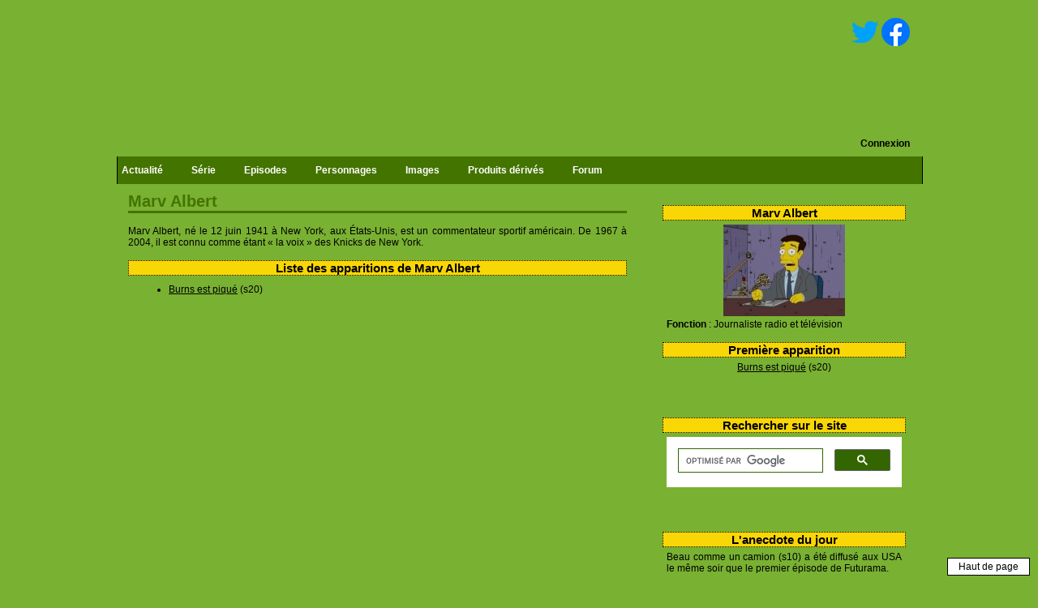

--- FILE ---
content_type: text/html; charset=UTF-8
request_url: https://simpsonspark.com/personnages/marv-albert
body_size: 5369
content:
<!DOCTYPE html>
<html lang="fr">
<head>
    <meta http-equiv="Content-Type" content="text/html; charset=utf-8" />
    <meta name="Description" content="Toute l'actualité des Simpsons en français.">
    <meta name="Keywords" content="the simpson park, the simpsons park, the simpson, the simpsons, simspons, les simpson, les simpsons, homer simpson, homer, omer, bart simpson, bart, bartholomet, el barto, marge, lisa, maggie, magie, maggy, magy, moe, emmy, scripts, Ã©pisodes, guide Ã©pisodes, gag canapÃ©, film, forum, cartes postales vituelles, ecards, bandai, springfield, DVD, pictures, images, photos, mad caps, bd, bongo comics, matt groening, sÃ©rie, serie, sons quebecois, sounds, videos, video, Ã©conomiseurs ecran, themes de bureau, cureurs, cursors, icones, icons, wallpapers, fonds, musique, music, jeux, games, animations, rubriques, tÃ©lÃ©vision emissions sÃ©ries, coloriages, coloring, pages blanches, scripts, forum, chat, historique, doublages, papiers peints, partitions, sonneries, vizir, pogs, personnages, programme tÃ©lÃ©, merchandising, sÃ©rie, photos, liens, figurines, goodies, bande dessine, Dino, movies, skins winamp, personnages, gadgets, boutique, philippe peythieu, vÃ©ronique augereau, aurÃ©lia bruno, joelle guigui, pierre laurent, rÃ©gine teyssot, patrick guillemin, gilbert levy, michel modo, concours">
    <meta name="Identifier-URL" content="http://www.simpsonspark.com">
    <meta name="Robots" content="index,follow,all">
    <meta name="Revisit-after" content="2 days">
    <meta name="Author" CONTENT="Hervé Mouyal">
    <meta name="Reply-to" CONTENT="webmaster@simpsonspark.com">
    <meta name="Language" CONTENT="FR">
    <meta property="og:image" content="https://simpsonspark.com/images/logos/logosite.png" />
    <meta name="viewport" content="width=device-width, initial-scale=1">
    <link rel="shortcut icon" href="https://simpsonspark.com/design/version1/favicon.ico">
    <META HTTP-EQUIV="imagetoolbar" CONTENT="no">

    <title>Personnages - Marv Albert
</title>

    <style type="text/css">
    /* Info-bulle */
    .infobulle {
      text-decoration:none;
      position:relative;
    }
    .infobulle span {
      display:none;
      -moz-border-radius:6px;
      -webkit-border-radius:6px;
      border-radius:6px;
      color:black;
      background-color: #eff1f3;
      font-style:italic;
    }
    .infobulle span img {
      float:left;
      margin:0px 8px 8px 0;
    }
    .infobulle:hover span
    {
      display:block;
      position:absolute;
      top:0;
      left:0;
      z-index:1000;
      width:250px;
      /* max-width:200px; */
      min-height:20px;
      border:1px solid black;
      margin-top:12px;
      margin-left:32px;
      overflow:hidden;
      padding:8px;
    }
    </style>

    <link href="https://fonts.googleapis.com/css?family=Roboto+Condensed|Droid+Serif:400italic" rel='stylesheet' type='text/css'>
    <link rel="stylesheet" href="https://simpsonspark.com/css/main.css" type="text/css" media="screen" />
    <link rel="stylesheet" href="https://simpsonspark.com/css/menu.css" type="text/css" media="screen" />
    <link rel="stylesheet" href="https://simpsonspark.com/css/prettyPhoto.css" type="text/css" media="screen" />
    <!--[if IE]>
      <link rel="stylesheet" href="https://simpsonspark.com/css/menuIE.css" type="text/css" media="screen" />
      <link rel="stylesheet" href="https://simpsonspark.com/css/mainIE.css" type="text/css" media="screen" />
      <![endif]-->
    <!--[if IE 6]>
      <link rel="stylesheet" href="https://simpsonspark.com/css/mainIE.css" type="text/css" media="screen" />
      <![endif]-->

    <script type="text/javascript" src="https://ajax.googleapis.com/ajax/libs/jquery/1.7.2/jquery.min.js"></script>
    <script src="https://simpsonspark.com/js/jquery-ui-1.9.2.draggable.min.js" type="text/javascript"></script>
    <script src="https://simpsonspark.com/js/jquery.prettyPhoto.js" type="text/javascript"></script>
        <script src="https://simpsonspark.com/js/functions.js?v=20220518" type="text/javascript"></script>
        <script data-ad-client="ca-pub-3910847869685938" async src="https://pagead2.googlesyndication.com/pagead/js/adsbygoogle.js" type="text/javascript"></script>
    <!-- Tiny MCE -->
    <script src="https://cdn.tiny.cloud/1/i93gviex2fh1sjoq0tbjhyykq4vcbgc5zmiupj3425uhiwhf/tinymce/6/tinymce.min.js" referrerpolicy="origin"></script>
</head>
<body>
    <script type="text/javascript">

    var _gaq = _gaq || [];
    _gaq.push(['_setAccount', 'UA-880687-1']);
    _gaq.push(['_trackPageview']);

    (function() {
      var ga = document.createElement('script'); ga.type = 'text/javascript'; ga.async = true;
      ga.src = ('https:' == document.location.protocol ? 'https://ssl' : 'http://www') + '.google-analytics.com/ga.js';
      var s = document.getElementsByTagName('script')[0]; s.parentNode.insertBefore(ga, s);
    })();

    </script>
    <script type="text/javascript" charset="utf-8">
      $(document).ready(function(){
        $("a[rel^='prettyPhoto']").prettyPhoto({social_tools: false});
        
      
      });
    </script>
    <div id="go_top" style="background-color: white; border: 1px solid black; padding-bottom: 3px; padding-top: 3px;width:100px; position: fixed; right: 10px; bottom: 10px;">
        <a href="#" style="text-decoration: none;">Haut de page</a>
    </div>
    <div id="conteneur">
        <div id="header">
            <div name="zone_clicable_image" style="position: absolute; width:360px; height:180px; top: 13px; left: 7px; cursor: pointer;" onclick="javascript:document.location.replace('https://simpsonspark.com/');" data-cf-modified-=""></div>
            
            <div id="haut_droite">
                <a href="https://twitter.com/simpsonspark" target="_blank" rel="noopener"><img src="https://simpsonspark.com/images/pictos/tw.png" alt="simpsonspark sur twitter" align="absmiddle" border="0"></a>
                <a href="https://www.facebook.com/pages/The-Simpsons-Park/231287457615" target="_blank" rel="noopener"><img src="https://simpsonspark.com/images/pictos/fb.png" alt="simpsonspark sur facebook" align="absmiddle" border="0"></a>
            </div>
            <div id="connexion">
                            <a href="https://simpsonspark.com/login">Connexion</a>
                        </div>
            <div id="container">
                <div id="menu_deroulant">
                    <ul>
                        <li>
                          Actualité
                                                    <div class="sousmenu_2">
                              <div class="col_1">
                                  <ul>
                                      <li><a href="https://simpsonspark.com/">Accueil</a></li>
                                      <li><a href="https://simpsonspark.com/actualites">Toute l'actualité</a></li>
                                      <li><a href="https://simpsonspark.com/interviews">Interviews</a></li>
                                      <li><a href="https://simpsonspark.com/programme-tele">Programme TV</a></li>
                                  </ul>
                              </div>
                              <div class="col_2">
                                  <ul>
                                                                            <li><a href="https://simpsonspark.com/actualites/3679-la-date-de-sortie-du-film-repousse">La date de sortie du film repoussée</a></li>
                                                                            <li><a href="https://simpsonspark.com/actualites/3678-un-nouveau-film-des-simpson-le-23-juillet-2027">Un nouveau film des Simpson le 23 juillet 2027 !</a></li>
                                                                            <li><a href="https://simpsonspark.com/actualites/3677-alf-clausen-est-dcd">Alf Clausen est décédé</a></li>
                                                                            <li><a href="https://simpsonspark.com/actualites/3676-les-simpson-renouvels-pour-4-ans">Les Simpson renouvelés pour 4 ans !</a></li>
                                                                            <li><a href="https://simpsonspark.com/actualites/3675-funzo-funzo-funzo">Funzo ! Funzo ! Funzo !</a></li>
                                                                            <li><a href="https://simpsonspark.com/actualites/3674-bonne-anne-2025-de-la-part-de-simpsonspark">Bonne année 2025 de la part de SimpsonsPark</a></li>
                                                                            <li><a href="https://simpsonspark.com/actualites/3673-bientt-un-spcial-nol-exclusif-disney">Bientôt un spécial Noël exclusif à Disney+</a></li>
                                                                            <li><a href="https://simpsonspark.com/actualites/3672-pamela-hayden-se-retire">Pamela Hayden se retire</a></li>
                                                                            <li><a href="https://simpsonspark.com/actualites/3671-interview-exclusive-de-franck-pedretti">Interview exclusive de Franck Pedretti</a></li>
                                                                            <li><a href="https://simpsonspark.com/actualites/3670-philippe-peythieu-et-vronique-augereau-dbarquent-sur-les-rseaux-sociaux">Philippe Peythieu et Véronique Augereau débarquent sur les réseaux sociaux</a></li>
                                                                        </ul>
                              </div>
                          </div>
                                                  </li>
                        <li>
                            Série
                            <div class="sousmenu_2">
                                <div class="col_1">
                                    <ul>
                                        <li><a href="https://simpsonspark.com/bilan-des-saisons">Bilan des saisons</a></li>
                                        <li><a href="https://simpsonspark.com/dossiers">Dossiers</a></li>
                                        <li><a href="https://simpsonspark.com/doublage-version-francaise">Doublage VF</a></li>
                                        <li><a href="https://simpsonspark.com/doublage-version-originale">Doublage VO</a></li>
                                        <li><a href="https://simpsonspark.com/equipe-technique">Equipe technique</a></li>
                                        <li><a href="https://simpsonspark.com/captures-d-ecran">Captures d'écran</a></li>
                                        <li><a href="https://simpsonspark.com/gags-du-canape">Gags du canapé</a></li>
                                        <li><a href="https://simpsonspark.com/listes">Listes</a></li>
                                        <li><a href="https://simpsonspark.com/matt-groening">Matt Groening</a></li>
                                        <li><a href="https://simpsonspark.com/references">Références</a></li>
                                        <li><a href="https://simpsonspark.com/scenes-coupees-saisons-1-a-5">Scènes coupées</a></li>
                                        <li><a href="https://simpsonspark.com/springfield">Springfield</a></li>
                                        <li><a href="https://simpsonspark.com/paroles-episodes-saison-1">Paroles</a></li>
                                    </ul>
                                </div>
                                <div class="col_2">
                                    <ul>
                                        <li><a href="https://simpsonspark.com/articles-de-presse">Articles de presse</a></li>
                                        <li><a href="https://simpsonspark.com/liste-des-expressions">Expressions</a></li>
                                        <li><a href="https://simpsonspark.com/faq">F.A.Q.</a></li>
                                        <li><a href="https://simpsonspark.com/fanscripts">Fanscripts</a></li>
                                        <li><a href="https://simpsonspark.com/les-simpson-le-film">Film</a></li>
                                        <li><a href="https://simpsonspark.com/lieux">Lieux</a></li>
                                        <li><a href="https://simpsonspark.com/recompenses">Récompenses</a></li>
                                    </ul>
                                </div>
                            </div>
                        </li>
                        <li>
                        Episodes
                            <div class="sousmenu_3">
                                <div class="col_1">
                                    <ul>
                                        <li><a href="https://simpsonspark.com/guide-des-episodes">Guide des épisodes</a></li>
                                        <li><a href="https://simpsonspark.com/guide-des-shorts">Guide des shorts</a></li>
                                        <li><a href="https://simpsonspark.com/scripts">Scripts</a></li>
                                        <li><a href="https://simpsonspark.com/erreurs-episodes-saison-1">Erreurs</a></li>
                                        <li><a href="https://simpsonspark.com/classement-des-episodes">Classement des épisodes</a></li>
                                        <li><a href="https://simpsonspark.com/classement-des-scenaristes">Classement des scénaristes</a></li>
                                        <li>&nbsp;</li>
                                        <li><a href="https://simpsonspark.com/les-punitions-de-bart">Punitions de Bart</a></li>
                                        <li><a href="https://simpsonspark.com/gags-du-canape">Gags du canapé</a></li>
                                        <li><a href="https://simpsonspark.com/ecrans-titre-generique">Ecrans-titres</a></li>
                                        <li><a href="https://simpsonspark.com/panneaux-generique">Panneaux</a></li>
                                        <li>&nbsp;</li>
                                        <li><a href="https://simpsonspark.com/captures-d-ecran">Captures d'écran</a></li>
                                        <li><a href="https://simpsonspark.com/cartes-promotionnelles-de-la-saison-1">Cartes promotionnelles</a></li>
                                        <li><a href="https://simpsonspark.com/scenes-coupees-saisons-1-a-5">Scènes coupées</a></li>
                                        <li><a href="https://simpsonspark.com/paroles-episodes-saison-1">Paroles</a></li>
                                    </ul>
                                </div>
                                                                <div class="col_2">
                                    <ul>
                                                                                <li><a href="https://simpsonspark.com/episodes-de-la-saison-1">Saison 1</a></li>
                                                                                <li><a href="https://simpsonspark.com/episodes-de-la-saison-2">Saison 2</a></li>
                                                                                <li><a href="https://simpsonspark.com/episodes-de-la-saison-3">Saison 3</a></li>
                                                                                <li><a href="https://simpsonspark.com/episodes-de-la-saison-4">Saison 4</a></li>
                                                                                <li><a href="https://simpsonspark.com/episodes-de-la-saison-5">Saison 5</a></li>
                                                                                <li><a href="https://simpsonspark.com/episodes-de-la-saison-6">Saison 6</a></li>
                                                                                <li><a href="https://simpsonspark.com/episodes-de-la-saison-7">Saison 7</a></li>
                                                                                <li><a href="https://simpsonspark.com/episodes-de-la-saison-8">Saison 8</a></li>
                                                                                <li><a href="https://simpsonspark.com/episodes-de-la-saison-9">Saison 9</a></li>
                                                                                <li><a href="https://simpsonspark.com/episodes-de-la-saison-10">Saison 10</a></li>
                                                                                <li><a href="https://simpsonspark.com/episodes-de-la-saison-11">Saison 11</a></li>
                                                                                <li><a href="https://simpsonspark.com/episodes-de-la-saison-12">Saison 12</a></li>
                                                                                <li><a href="https://simpsonspark.com/episodes-de-la-saison-13">Saison 13</a></li>
                                                                                <li><a href="https://simpsonspark.com/episodes-de-la-saison-14">Saison 14</a></li>
                                                                                <li><a href="https://simpsonspark.com/episodes-de-la-saison-15">Saison 15</a></li>
                                                                                <li><a href="https://simpsonspark.com/episodes-de-la-saison-16">Saison 16</a></li>
                                                                                <li><a href="https://simpsonspark.com/episodes-de-la-saison-17">Saison 17</a></li>
                                                                                <li><a href="https://simpsonspark.com/episodes-de-la-saison-18">Saison 18</a></li>
                                                                                
                                    </ul>
                                    <ul>
                                                                                <li><a href="https://simpsonspark.com/episodes-de-la-saison-19">Saison 19</a></li>
                                                                                <li><a href="https://simpsonspark.com/episodes-de-la-saison-20">Saison 20</a></li>
                                                                                <li><a href="https://simpsonspark.com/episodes-de-la-saison-21">Saison 21</a></li>
                                                                                <li><a href="https://simpsonspark.com/episodes-de-la-saison-22">Saison 22</a></li>
                                                                                <li><a href="https://simpsonspark.com/episodes-de-la-saison-23">Saison 23</a></li>
                                                                                <li><a href="https://simpsonspark.com/episodes-de-la-saison-24">Saison 24</a></li>
                                                                                <li><a href="https://simpsonspark.com/episodes-de-la-saison-25">Saison 25</a></li>
                                                                                <li><a href="https://simpsonspark.com/episodes-de-la-saison-26">Saison 26</a></li>
                                                                                <li><a href="https://simpsonspark.com/episodes-de-la-saison-27">Saison 27</a></li>
                                                                                <li><a href="https://simpsonspark.com/episodes-de-la-saison-28">Saison 28</a></li>
                                                                                <li><a href="https://simpsonspark.com/episodes-de-la-saison-29">Saison 29</a></li>
                                                                                <li><a href="https://simpsonspark.com/episodes-de-la-saison-30">Saison 30</a></li>
                                                                                <li><a href="https://simpsonspark.com/episodes-de-la-saison-31">Saison 31</a></li>
                                                                                <li><a href="https://simpsonspark.com/episodes-de-la-saison-32">Saison 32</a></li>
                                                                                <li><a href="https://simpsonspark.com/episodes-de-la-saison-33">Saison 33</a></li>
                                                                                <li><a href="https://simpsonspark.com/episodes-de-la-saison-34">Saison 34</a></li>
                                                                                <li><a href="https://simpsonspark.com/episodes-de-la-saison-35">Saison 35</a></li>
                                                                                <li><a href="https://simpsonspark.com/episodes-de-la-saison-36">Saison 36</a></li>
                                         
                                    </ul>
                                </div>
                                                            </div>
                        </li>
                        <li>
                        Personnages
                            <div class="sousmenu_2">
                                <div class="col_1">
                                    <ul>
                                        <li><a href="https://simpsonspark.com/guide-des-personnages">Guide des personnages</a></li>
                                    </ul>
                                </div>
                                                                <div class="col_2">
                                    <ul>
                                                                                <li><a href="https://simpsonspark.com/personnages/professeur-lombardo">Professeur Lombardo</a></li>
                                                                                <li><a href="https://simpsonspark.com/personnages/johnny-flashback">Johnny (Flashback)</a></li>
                                                                                <li><a href="https://simpsonspark.com/personnages/docteur-smith">Docteur Smith</a></li>
                                                                                <li><a href="https://simpsonspark.com/personnages/pinchy">Pinchy</a></li>
                                                                                <li><a href="https://simpsonspark.com/personnages/linda-mccartney">Linda McCartney</a></li>
                                                                                <li><a href="https://simpsonspark.com/personnages/jerri-mackleberry">Jerri Mackleberry</a></li>
                                                                                <li><a href="https://simpsonspark.com/personnages/katy-perry">Katy Perry</a></li>
                                                                                <li><a href="https://simpsonspark.com/personnages/oscar-de-la-hoya">Oscar de la Hoya</a></li>
                                                                                <li><a href="https://simpsonspark.com/personnages/clay-roberts">Clay Roberts</a></li>
                                                                                <li><a href="https://simpsonspark.com/personnages/joe-frazier">Joe Frazier</a></li>
                                                                            </ul>
                                </div>
                                                            </div>
                        </li>
                       <li>
                       Images
                            <div class="sousmenu_2">
                                <div class="col_1">
                                    <ul>
                                        <li><a href="https://simpsonspark.com/cartes-promotionnelles-de-la-saison-1">Cartes promotionnelles</a></li>
                                        <li><a href="https://simpsonspark.com/captures-d-ecran">Captures d'écran</a></li>
                                        <li><a href="https://simpsonspark.com/images-fanart">Fan art</a></li>
                                        <li><a href="https://simpsonspark.com/images-les-simpson-le-film">Images du film</a></li>
                                    </ul>
                                </div>
                                <div class="col_2">
                                    <ul>
                                        <li><a href="https://simpsonspark.com/images-homer">Images de Homer</a></li>
                                        <li><a href="https://simpsonspark.com/images-bart">Images de Bart</a></li>
                                        <li><a href="https://simpsonspark.com/images-lisa">Images de Lisa</a></li>
                                        <li><a href="https://simpsonspark.com/images-maggie">Images de Maggie</a></li>
                                        <li><a href="https://simpsonspark.com/images-marge">Images de Marge</a></li>
                                        <li><a href="https://simpsonspark.com/images-family">Images de la famille Simpson</a></li>
                                        <li><a href="https://simpsonspark.com/images-others">Image des autres personnages</a></li>
                                    </ul>
                                </div>
                            </div>
                        </li>
                        <li>
                        Produits dérivés
                            <div class="sousmenu_2">
                                <div class="col_1">
                                <ul>
                                    <li><a href="https://simpsonspark.com/produits-derives">Liste complète</a></li>
                                    <li><a href="https://simpsonspark.com/liste-des-comics-francais">Comics/BD français</a></li>
                                    <li><a href="https://simpsonspark.com/liste-des-comics-americains">Comics américains</a></li>
                                    <li><a href="https://simpsonspark.com/liste-des-dvd">DVD</a></li>
                                    <li><a href="https://simpsonspark.com/liste-des-figurines">Figurines</a></li>
                                    <li><a href="https://simpsonspark.com/special-25-ans">Spécial 25 ans</a></li>
                                    <li><a href="https://simpsonspark.com/jeux-et-jouets-simpson">Jeux & jouets</a></li>
                                    <li><a href="https://simpsonspark.com/jeux-videos-simpson">Jeux vidéo</a></li>
                                    <li><a href="https://simpsonspark.com/livres-simpson">Livres</a></li>
                                    <li><a href="https://simpsonspark.com/appareils-menager-simpson">Appareils ménagers</a></li>
                                    <li><a href="https://simpsonspark.com/produits-alimentaires-simpson">Produits alimentaire</a></li>
                                    <li><a href="https://simpsonspark.com/decorations-simpson">Décorations</a></li>
                                    <li><a href="https://simpsonspark.com/autres-produits-derives-simpson">Autres</a></li>
                                </ul>
                                </div>
                            </div>
                        </li>
                        <li>
                          <a href="http://www.simpsonspark.com/forum/index.php">Forum</a>
                        </li>
                    </ul>
            </div>
        </div>
    </div>
    
    <div id="gauche">

    </div>
    
    <div id="droite">
            <div class="bloc_droite">
        <h2>Marv Albert</h2>
                                    <center><img src="https://simpsonspark.com/images/persos/marv-albert.jpg" /></center>
                        <strong>Fonction</strong> : Journaliste radio et télévision<br>
                                

                    <h2>Première apparition</h2>
            <center>
                <a href="https://simpsonspark.com/episodes/burns_est_pique">Burns est piqué</a> (s20)
            </center>
                


        
            </div>

        <div class="bloc_droite">
            <h2>Rechercher sur le site</h2>
            <script async src="https://cse.google.com/cse.js?cx=012068084100699426917:05khcmkxrga"></script>
            <div class="gcse-search"></div>
        </div>
        
                <div class="bloc_droite">
            <h2>L'anecdote du jour</h2>
            Beau comme un camion (s10) a été diffusé aux USA le même soir que le premier épisode de Futurama.
        </div>
                
        <script async src="https://pagead2.googlesyndication.com/pagead/js/adsbygoogle.js" type="text/javascript"></script>
        <ins class="adsbygoogle" style="display:inline-block;width:295px;height:300px" data-ad-client="ca-pub-3910847869685938" data-ad-slot="9825364809"></ins>
        <script type="text/javascript">
            (adsbygoogle = window.adsbygoogle || []).push({});
        </script>
          
        <div class="bloc_droite">
            <h2>Les Simpson à la TV</h2>
                        <div style="color: red; text-align:center;">Aucune diffusion à venir.</div>
                        <br>
            <div class="typo2">
              > <a href="https://simpsonspark.com/programme-tele">Programme TV complet</a>
            </div>
        </div>
    </div>

    <div id="centre">
            <h1>Marv Albert</h1>

    Marv Albert, né le 12 juin 1941 à New York, aux États-Unis, est un commentateur sportif américain. De 1967 à 2004, il est connu comme étant « la voix » des Knicks de New York.

            
    
            <h2>Liste des apparitions de Marv Albert</h2>
        <div style=" margin-left: 30px; margin-top: 10px; margin-right: 15px;">
            <ul>
                        <li><a href="https://simpsonspark.com/episodes/burns_est_pique">Burns est piqué</a> (s20)</li>
                    </ul>
        </div>
    

    

    
    </div>

    <div id="pied">
        <a href="https://simpsonspark.com/equipe">L'équipe du site</a> | <a href="https://simpsonspark.com/a-propos">A propos</a>
        <br>
        <div style="text-align: center; margin-left: 15px;">©2000-2026 The Simpsons Park</div>
    </div>

    <div id="chatbox-main"></div>
</body>
</html>


--- FILE ---
content_type: text/html; charset=utf-8
request_url: https://www.google.com/recaptcha/api2/aframe
body_size: 113
content:
<!DOCTYPE HTML><html><head><meta http-equiv="content-type" content="text/html; charset=UTF-8"></head><body><script nonce="tdYulzQ-MqZByszhnJuN9g">/** Anti-fraud and anti-abuse applications only. See google.com/recaptcha */ try{var clients={'sodar':'https://pagead2.googlesyndication.com/pagead/sodar?'};window.addEventListener("message",function(a){try{if(a.source===window.parent){var b=JSON.parse(a.data);var c=clients[b['id']];if(c){var d=document.createElement('img');d.src=c+b['params']+'&rc='+(localStorage.getItem("rc::a")?sessionStorage.getItem("rc::b"):"");window.document.body.appendChild(d);sessionStorage.setItem("rc::e",parseInt(sessionStorage.getItem("rc::e")||0)+1);localStorage.setItem("rc::h",'1769444140096');}}}catch(b){}});window.parent.postMessage("_grecaptcha_ready", "*");}catch(b){}</script></body></html>